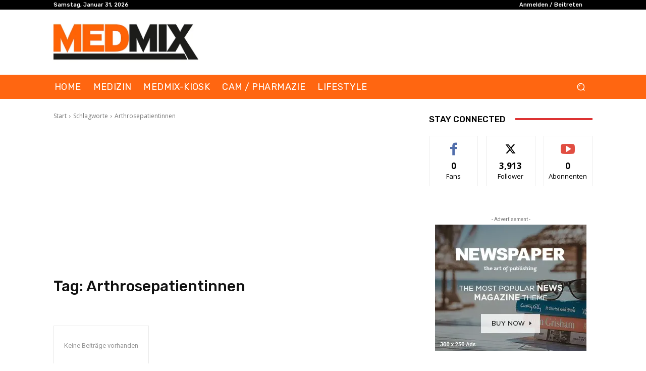

--- FILE ---
content_type: text/html; charset=utf-8
request_url: https://www.google.com/recaptcha/api2/aframe
body_size: 268
content:
<!DOCTYPE HTML><html><head><meta http-equiv="content-type" content="text/html; charset=UTF-8"></head><body><script nonce="ZmN74X63QIuG8wyn-8KsHg">/** Anti-fraud and anti-abuse applications only. See google.com/recaptcha */ try{var clients={'sodar':'https://pagead2.googlesyndication.com/pagead/sodar?'};window.addEventListener("message",function(a){try{if(a.source===window.parent){var b=JSON.parse(a.data);var c=clients[b['id']];if(c){var d=document.createElement('img');d.src=c+b['params']+'&rc='+(localStorage.getItem("rc::a")?sessionStorage.getItem("rc::b"):"");window.document.body.appendChild(d);sessionStorage.setItem("rc::e",parseInt(sessionStorage.getItem("rc::e")||0)+1);localStorage.setItem("rc::h",'1769898192953');}}}catch(b){}});window.parent.postMessage("_grecaptcha_ready", "*");}catch(b){}</script></body></html>